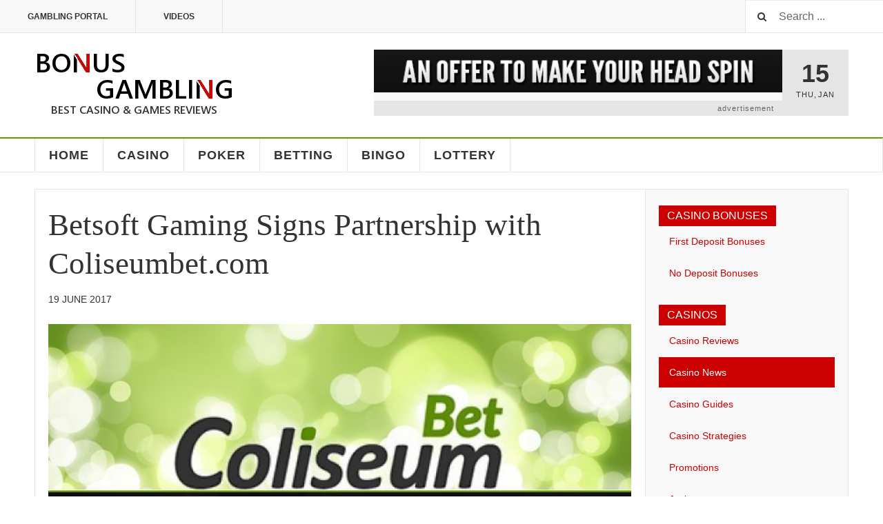

--- FILE ---
content_type: text/html; charset=utf-8
request_url: https://bonusgambling.org/casino-news/2472-betsoft-gaming-signs-partnership-with-coliseumbet-com
body_size: 6683
content:
<!DOCTYPE html><html lang="en-gb" dir="ltr" class='com_content view-article itemid-253 j38 mm-hover cat-green'><head><base href="https://bonusgambling.org/casino-news/2472-betsoft-gaming-signs-partnership-with-coliseumbet-com" /><meta http-equiv="content-type" content="text/html; charset=utf-8" /><meta name="author" content="Super User" /><meta name="generator" content="Joomla! - Open Source Content Management" /><title>Betsoft Gaming Signs Partnership with Coliseumbet.com - BonusGambling.org</title><link href="https://bonusgambling.org/casino-news/2472-betsoft-gaming-signs-partnership-with-coliseumbet-com" rel="canonical" /><link href="/templates/ja_teline_v/favicon.ico" rel="shortcut icon" type="image/vnd.microsoft.icon" /><link rel="stylesheet" type="text/css" href="/media/plg_jchoptimize/assets/gz/0/5ba625a0a9cc11697895c1365a8454aa.css" /><link href="/plugins/system/t3/base-bs3/fonts/font-awesome/css/font-awesome.min.css" rel="stylesheet" type="text/css" /><link rel="stylesheet" type="text/css" href="/media/plg_jchoptimize/assets/gz/1/5ba625a0a9cc11697895c1365a8454aa.css" /><link href="/media/readmorejs/assets/readmore.css?v=0.1" rel="stylesheet" type="text/css" /><link href="/media/com_acymailing/css/module_default.css?v=1692716543" rel="stylesheet" type="text/css" /><link href="https://bonusgambling.org/modules/mod_relateditems_xtd/assets/css/style.css" rel="stylesheet" type="text/css" /> <script type="application/javascript" src="/media/plg_jchoptimize/assets/gz/0/1cf14b9eb3b41e884d935ccdf269a68c.js"></script> <script src="/plugins/system/t3/base-bs3/bootstrap/js/bootstrap.js" type="text/javascript"></script> <script src="/plugins/system/t3/base-bs3/js/jquery.tap.min.js" type="text/javascript"></script> <script src="/plugins/system/t3/base-bs3/js/off-canvas.js" type="text/javascript"></script> <script src="/plugins/system/t3/base-bs3/js/script.js" type="text/javascript"></script> <script src="/plugins/system/t3/base-bs3/js/menu.js" type="text/javascript"></script> <script src="/plugins/system/t3/base-bs3/js/jquery.ckie.js" type="text/javascript"></script> <script type="application/javascript" src="/media/plg_jchoptimize/assets/gz/1/1cf14b9eb3b41e884d935ccdf269a68c.js"></script> <script src="/media/readmorejs/assets/readmore.js?v=0.4" type="text/javascript"></script> <script src="/media/com_acymailing/js/acymailing_module.js?v=493" type="text/javascript"></script> <script type="text/javascript">var ja_base_uri="";jQuery(document).ready(function(){jQuery('.readmorejs-block').each(function(idx,elm){if(idx>=0){var readmoreClass=jQuery(elm).data("readmore-class")===undefined&&"btn btn-info"||jQuery(elm).data("readmore-class");var readlessClass=jQuery(elm).data("readless-class")===undefined&&"btn"||jQuery(elm).data("readless-class");var readmoreTxt=jQuery(elm).data("readmore-txt")===undefined&&"Read more"||jQuery(elm).data("readmore-txt");var readlessTxt=jQuery(elm).data("readless-txt")===undefined&&"Close"||jQuery(elm).data("readless-txt");var thresholdHeight=jQuery(elm).data("threshold-height")===undefined&&100||jQuery(elm).data("threshold-height");if(jQuery(elm).data("threshold-height")!=undefined&&jQuery(elm).data("threshold-height")===0)
{thresholdHeight=0;}
var aniSpeed=jQuery(elm).data("animation-speed")||200;jQuery(elm).css("border","").readmore({speed:aniSpeed,maxHeight:thresholdHeight,moreLink:'<a class="'+readmoreClass+'" href="#">'+readmoreTxt+'</a>',lessLink:'<a class="'+readlessClass+'" href="#">'+readlessTxt+'</a>'});}});});var acymailing=Array();acymailing['NAMECAPTION']='Name';acymailing['NAME_MISSING']='Please enter your name';acymailing['EMAILCAPTION']='E-mail';acymailing['VALID_EMAIL']='Please enter a valid e-mail address';acymailing['ACCEPT_TERMS']='Please check the Terms and Conditions';acymailing['CAPTCHA_MISSING']='Please enter the security code displayed in the image';acymailing['NO_LIST_SELECTED']='Please select the lists you want to subscribe to';</script> <!--[if IE 8]>
<link rel="stylesheet" href="https://bonusgambling.org/modules/mod_relateditems_xtd/assets/css/ie8.css" />
<![endif]--><meta name="viewport" content="width=device-width, initial-scale=1.0, maximum-scale=1.0, user-scalable=no"/><style type="text/stylesheet">
		@-webkit-viewport   { width: device-width; }
		@-moz-viewport      { width: device-width; }
		@-ms-viewport       { width: device-width; }
		@-o-viewport        { width: device-width; }
		@viewport           { width: device-width; }
	</style> <script type="text/javascript">if(navigator.userAgent.match(/IEMobile\/10\.0/)){var msViewportStyle=document.createElement("style");msViewportStyle.appendChild(document.createTextNode("@-ms-viewport{width:auto!important}"));document.getElementsByTagName("head")[0].appendChild(msViewportStyle);}</script><meta name="HandheldFriendly" content="true"/><meta name="apple-mobile-web-app-capable" content="YES"/><link href='http://fonts.googleapis.com/css?family=Roboto:400,400italic,300,300italic,700,700italic' rel='stylesheet' type='text/css'><link href='http://fonts.googleapis.com/css?family=Roboto+Slab:400,300,700' rel='stylesheet' type='text/css'><link href='http://fonts.googleapis.com/css?family=Roboto+Condensed:700,400' rel='stylesheet' type='text/css'><!--[if lt IE 9]>
<script src="//html5shim.googlecode.com/svn/trunk/html5.js"></script>
<script type="text/javascript" src="/plugins/system/t3/base-bs3/js/respond.min.js"></script>
<![endif]--> <!--[if (!IE 8)&(!IE 9)]> --> <script type="text/javascript" src="//s7.addthis.com/js/300/addthis_widget.js#pubid=ra-548fde827970ba6d" async="async"></script> <!-- <![endif]--> </head><body><div class="t3-wrapper"><div class="t3-topbar"><div class="top-left"> <nav class="t3-topnav"><ul class="nav  nav-pills nav-stacked "> <li class="item-113"><a class="nav-icon nav-magazine" href="/" >Gambling Portal</a></li><li class="item-502"> <a href="/videos" >Videos</a></li></ul></nav> </div><div class="top-right"><div class="module-search"><form action="/casino-news" method="post" class="form-inline"> <i class="fa fa-search"></i> <label for="mod-search-searchword" class="element-invisible">Search ...</label> <input name="searchword" id="mod-search-searchword" maxlength="200" class="form-control inputbox search-query" type="text" size="20" value="Search ..." onblur="if (this.value=='') this.value='Search ...';" onfocus="if (this.value=='Search ...') this.value='';" /> <input type="hidden" name="task" value="search" /> <input type="hidden" name="option" value="com_search" /> <input type="hidden" name="Itemid" value="253" /> </form></div></div></div><header id="t3-header" class="t3-header"><div class="container"><div class="row"><div class="col-md-5 header-left"> <button class="btn btn-default off-canvas-toggle" type="button" data-pos="left" data-nav="#t3-off-canvas" data-effect="off-canvas-effect-4"> <i class="fa fa-bars"></i> </button><div id="t3-off-canvas" class="t3-off-canvas"><div class="t3-off-canvas-header"><h2 class="t3-off-canvas-header-title">Sidebar</h2><button type="button" class="close" data-dismiss="modal" aria-hidden="true">&times;</button> </div><div class="t3-off-canvas-body"><div class="t3-module module " id="Mod216"><div class="module-inner"><div class="module-ct"><ul class="nav  nav-pills nav-stacked "> <li class="item-113"><a class="nav-icon nav-magazine" href="/" >Gambling Portal</a></li><li class="item-502"> <a href="/videos" >Videos</a></li></ul></div></div></div><div class="t3-module module " id="Mod217"><div class="module-inner"><h3 class="module-title "><span>BonusGambling</span></h3><div class="module-ct"><ul class="nav  nav-pills nav-stacked "> <li class="item-151"> <a href="/" >Home</a></li><li class="item-139"><a href="/casino" >Casino</a></li><li class="item-108"><a href="/poker" >Poker</a></li><li class="item-142"><a href="/betting" >Betting</a></li><li class="item-144"><a href="/bingo" >Bingo</a></li><li class="item-145"><a href="/lottery" >Lottery</a></li></ul></div></div></div></div></div><div class="logo"><div class="logo-image logo-control"> <a href="/" title="Bonus Gambling"> <img class="logo-img" src="/images/stories/joomlart/logo.png" alt="Bonus Gambling" /> <img class="logo-img-sm" src="/images/stories/joomlart/logo_small.png" alt="Bonus Gambling" /> <span>Bonus Gambling</span> </a> <small class="site-slogan">Latest casinos, games, reviews & bonuses</small> </div></div></div><div class="col-md-7 header-right"><div class="header-right-inner"><div class="col trending "><div class="bannergroup"><div class="banneritem"> <a href="/component/banners/click/14" target="_blank" rel="noopener noreferrer" title="468x62 - Euro Palace - Top Banner"> <img src="https://bonusgambling.org/images/banners/468x60/468x60 EP.gif" alt="Euro Palace - 10 Free Spins on Avalon II" width="468" height="62" /> </a> <div class="clr"></div></div><div class="bannerfooter"> Advertisement	</div></div></div><div class="col calendar"><div class="col-inner"> <span class="number date">15</span> <div class="text"> <span class="day">Thu</span>, <span class="month">Jan</span> </div></div></div></div></div></div></div></header> <nav id="t3-mainnav" data-spy="affix" data-offset-top="201" class="wrap navbar navbar-default t3-mainnav"><div class="container"><div class="navbar-header"> </div><div class="t3-navbar navbar-collapse collapse"><ul class="nav navbar-nav"> <li class="item-151"> <a href="/" >Home</a> </li><li class="item-139"> <a href="/casino" >Casino</a> </li><li class="item-108"> <a href="/poker" >Poker</a> </li><li class="item-142"> <a href="/betting" >Betting</a> </li><li class="item-144"> <a href="/bingo" >Bingo</a> </li><li class="item-145"> <a href="/lottery" >Lottery</a> </li> </ul> </div> </div> </nav> <script>(function($){var maps=[{"id":"139","class":"cat-green"},{"id":"108","class":"cat-red"},{"id":"142","class":"cat-blue"},{"id":"144","class":"cat-violet"},{"id":"145","class":"cat-orange"}];$(maps).each(function(){$('li[data-id="'+this['id']+'"]').addClass(this['class']);});})(jQuery);</script><div class="main"><div id="t3-mainbody" class="container t3-mainbody"><div class="row"><div id="t3-content" class="t3-content col-md-9"><div class="item-row row-main"><div class="article-main"><article class="article" itemscope itemtype="http://schema.org/Article"><meta itemscope itemprop="mainEntityOfPage" itemType="https://schema.org/WebPage" itemid="https://google.com/article"/><meta itemprop="inLanguage" content="en-GB" /><meta itemprop="url" content="/casino-news/2472-betsoft-gaming-signs-partnership-with-coliseumbet-com" /><header class="article-header clearfix"><h1 class="article-title" itemprop="headline"> Betsoft Gaming Signs Partnership with Coliseumbet.com <meta itemprop="url" content="https://bonusgambling.org/casino-news/2472-betsoft-gaming-signs-partnership-with-coliseumbet-com" /></h1></header><aside class="article-aside article-aside-full"><dl class="article-info muted"> <dt class="article-info-term"> Details </dt><dd class="hidden"></dd><dd class="published hasTooltip" title="Published: "> <i class="icon-calendar"></i> <time datetime="2017-06-19T09:20:41+00:00"> 19 June 2017 <meta itemprop="datePublished" content="2017-06-19T09:20:41+00:00" /><meta itemprop="dateModified" content="2017-06-19T09:20:41+00:00" /></time> </dd> </dl> </aside><section class="article-intro-media"><div class="pull-left item-image"> <a href="/casino-news/2472-betsoft-gaming-signs-partnership-with-coliseumbet-com" title=""> <span itemprop="image" itemscope itemtype="https://schema.org/ImageObject"> <img src="/images/stories/news2/ColiseumBet.jpg" alt="Coliseumbet.com Betsoft Gaming" itemprop="url"/> <meta itemprop="height" content="auto" /><meta itemprop="width" content="auto" /></span> </a> </div></section><section class="row article-navigation top"><ul class="pager pagenav"> <li class="previous"> <a href="/casino-news/2473-kenya-operators-face-new-35-gambling-tax" rel="prev"> <i class="fa fa-caret-left"></i> <span>Previous Article</span> <strong>Kenya Operators Face New 35% Gambling Tax</strong> </a> </li> <li class="next"> <a href="/casino-news/2469-netent-adds-table-games-to-spanish-content-portfolio" rel="next"> <i class="fa fa-caret-right"></i> <span>Next Article</span> <strong>NetEnt Adds Table Games to Spanish Content Portfolio</strong> </a> </li> </ul> </section><section class="article-full has-article-tools"><div class="article-tools"><div class="typo-tools"><h6>Typography</h6><ul> <li data-fss="Smaller,Small,Medium,Big,Bigger"> <a class="btn" href="#" title="Smaller Font" data-value="-1" data-target=".article" data-action="nextPrev" data-key="fs"><i class="fa fa-minus"></i></a> <strong>Font Size</strong> <a class="btn" href="#" title="Bigger Font" data-value="+1" data-target=".article" data-action="nextPrev" data-key="fs" data-default="Medium"><i class="fa fa-plus"></i></a> </li> <li data-fonts="Default,Helvetica,Segoe,Georgia,Times" data-loop="true"> <a class="btn" href="#" title="Previous Font Style" data-value="-1" data-target=".article" data-action="nextPrev" data-key="font"><i class="fa fa-chevron-left"></i></a> <strong>Default</strong> <a class="btn" href="#" title="Next Font Style" data-value="+1" data-target=".article" data-action="nextPrev" data-key="font" data-default="Default"><i class="fa fa-chevron-right"></i></a> </li> <li class="toggle-reading"> <a class="toggle" href="#" title="Reading Mode" data-action="onOff" data-value="reading-mode" data-default="off" data-target="html" data-key="reading-mode" data-cookie="no"> <i class="fa fa-newspaper-o visible-xs"></i><span class="hidden-xs">Reading Mode<span></a> </li> </ul> </div><div class="sharing-tools"><h6>Share This</h6><div class="addthis_sharing_toolbox"></div></div></div><div class="article-content-main"><blockquote class="article-intro" itemprop="description"><p>Betsoft Gaming, a leading supplier of true 3D cinematic iGaming, are pleased to announce that they have signed a partnership deal with recently launched Coliseumbet.com in terms of which it will provide Coliseumbet.com with its Slots3 range of video slot games.</p></blockquote><section class="article-content" itemprop="articleBody"><p>Content from <strong>Betsoft Gaming</strong> will support the newcomer to the industry as it endeavors to establish a presence in the European market by providing the supplier’s Slots3 collection of video slots to their players.</p><p>Denis Lesnikov, the Chief Executive Officer at Coliseumbet.com, commented on the new partnership by saying that by choosing Betsoft Gaming’s catalogue of 3D video slots to offer, they are certain that they are well prepared for their rush of incoming players.</p><p>Lesnikov went on to say that the quality of these slot games is second to none while the themes are varied and well-developed and the gameplay is really engaging.</p><p>The Head of Product Development at Betsoft Gaming, Stephen Jackman, added that <strong>Coliseumbet.com</strong> is a fresh face in their industry and that they are already generating a lot of new player activity and interest.</p><p>Jackman also said that they feel that their games package will be an essential tool for them as they build their business and join the hallowed ranks of well-known operators in the market.</p><p><strong>Betsoft Gaming</strong> offers an extensive portfolio of over 190 games that includes the iconic <strong>Slots3 series</strong>.</p><p id="slidetag">&nbsp;</p><div class="tags"> <span class="tag-293 tag-list0" itemprop="keywords"> <a href="/tags/betsoft" class="label label-info"> BetSoft </a> </span> </div></section></div></section><section class="row article-navigation bottom"><ul class="pager pagenav"> <li class="previous"> <a href="/casino-news/2473-kenya-operators-face-new-35-gambling-tax" rel="prev"> <i class="fa fa-caret-left"></i> <span>Previous Article</span> <strong>Kenya Operators Face New 35% Gambling Tax</strong> </a> </li> <li class="next"> <a href="/casino-news/2469-netent-adds-table-games-to-spanish-content-portfolio" rel="next"> <i class="fa fa-caret-right"></i> <span>Next Article</span> <strong>NetEnt Adds Table Games to Spanish Content Portfolio</strong> </a> </li> </ul> </section> </article> </div> </div> </div><div class="t3-sidebar t3-sidebar-right col-md-3 "><div class="t3-module module " id="Mod278"><div class="module-inner"><h3 class="module-title "><span>Casino Bonuses</span></h3><div class="module-ct"><ul class="nav  nav-pills nav-stacked "> <li class="item-579"> <a href="/casino-bonuses" >First Deposit Bonuses</a></li><li class="item-580"> <a href="/no-deposit-casino-bonuses" >No Deposit Bonuses</a></li></ul></div></div></div><div class="t3-module module " id="Mod268"><div class="module-inner"><h3 class="module-title "><span>Casinos</span></h3><div class="module-ct"><ul class="nav  nav-pills nav-stacked "> <li class="item-564"> <a href="/casino-reviews" >Casino Reviews</a></li><li class="item-566 active"> <a href="/casino-news" >Casino News</a></li><li class="item-567"> <a href="/casino-guide" >Casino Guides</a></li><li class="item-568"> <a href="/casino-strategy" >Casino Strategies</a></li><li class="item-569"> <a href="/casino-promotions" >Promotions</a></li><li class="item-570"> <a href="/casino-jackpots" >Jackpots</a></li><li class="item-581"> <a href="/casino-games" >Casino Games</a></li><li class="item-673"> <a href="/casino-tournaments" >Casino Tournaments</a></li></ul></div></div></div><div class="t3-module module " id="Mod259"><div class="module-inner"><h3 class="module-title "><span>Related Articles</span></h3><div class="module-ct"><div class="ac acimage-left  image-border-light"><article><div class="image-feat"> <img src="/images/relateditemsxtd/c21f50c30df4537a2143730f83a8eef1.jpg" alt="BetSoft ag88" title="" /> </div><header> <a href="/casino-news/2170-betsoft-signs-supply-deal-with-ag88"><h5 class="title" property="genre">BetSoft Signs Supply Deal with ag88</h5></a> </header> </article><article><div class="image-feat"> <img src="/images/relateditemsxtd/c21f50c30df4537a2143730f83a8eef1.jpg" alt="BetSoft Xile99" title="" /> </div><header> <a href="/casino-news/2357-betsoft-gaming-partners-with-xile99"><h5 class="title" property="genre">BetSoft Gaming Partners with Xile99</h5></a> </header> </article><article><h5 property="genre" class="cat">More Articles</h5><header> <a href="/casino-news/2509-betsoft-gaming-partners-with-jumba-bet"><h5 class="title" property="genre">Betsoft Gaming Partners with Jumba Bet</h5></a> </header> </article> </div></div></div></div></div></div></div></div>﻿ <footer id="t3-footer" class="wrap t3-footer"><div class="container"><section class="t3-footer-links"><div class="row"><div class="col-md-4"><div class="logo"><div class="logo-image"> <a href="/" title="Bonus Gambling"> <img class="logo-img" src="/images/stories/joomlart/logo.png" alt="Bonus Gambling" /> <span>Bonus Gambling</span> </a> <small class="site-slogan">Latest casinos, games, reviews & bonuses</small> </div></div><div class="acy-email-footer"><div class="acymailing_moduleacy-email-footer" id="acymailing_module_formAcymailing27851"><div class="acymailing_fulldiv" id="acymailing_fulldiv_formAcymailing27851" ><form id="formAcymailing27851" action="/casino-news" onsubmit="return submitacymailingform('optin','formAcymailing27851')" method="post" name="formAcymailing27851" ><div class="acymailing_module_form" ><div class="acymailing_introtext">Sign up to receive notifications of latest promotions and news.</div><table class="acymailing_form"> <tr> <td class="acyfield_name acy_requiredField"> <input id="user_name_formAcymailing27851" onfocus="if(this.value == 'Name') this.value = '';" onblur="if(this.value=='') this.value='Name';" class="inputbox" type="text" name="user[name]" style="width:100%" value="Name" title="Name"/> </td> <td class="acyfield_email acy_requiredField"> <input id="user_email_formAcymailing27851" onfocus="if(this.value == 'E-mail') this.value = '';" onblur="if(this.value=='') this.value='E-mail';" class="inputbox" type="text" name="user[email]" style="width:100%" value="E-mail" title="E-mail"/> </td> <td class="acysubbuttons"> <input class="button subbutton btn btn-primary" type="submit" value="Subscribe" name="Submit" onclick="try{ return submitacymailingform('optin','formAcymailing27851'); }catch(err){alert('The form could not be submitted '+err);return false;}"/> </td> </tr> </table> <input type="hidden" name="ajax" value="0" /> <input type="hidden" name="acy_source" value="module_185" /> <input type="hidden" name="ctrl" value="sub"/> <input type="hidden" name="task" value="notask"/> <input type="hidden" name="redirect" value="https%3A%2F%2Fbonusgambling.org%2Fcasino-news%2F2472-betsoft-gaming-signs-partnership-with-coliseumbet-com"/> <input type="hidden" name="redirectunsub" value="https%3A%2F%2Fbonusgambling.org%2Fcasino-news%2F2472-betsoft-gaming-signs-partnership-with-coliseumbet-com"/> <input type="hidden" name="option" value="com_acymailing"/> <input type="hidden" name="hiddenlists" value="2,1"/> <input type="hidden" name="acyformname" value="formAcymailing27851" /> </div></form></div></div></div></div><div class="col-md-8"><div class="t3-spotlight t3-footnav  row"><div class=" col-lg-3 col-md-3 col-sm-3 col-xs-6"><div class="t3-module module " id="Mod178"><div class="module-inner"><h3 class="module-title "><span>Directories</span></h3><div class="module-ct"><ul class="nav  nav-pills nav-stacked "> <li class="item-282"><a href="/casino-directory" >Casino Directory</a></li><li class="item-283"><a href="/poker-directory" >Poker Directory</a></li><li class="item-284"><a href="/sportsbooks-directory" >Sportsbooks Directory</a></li><li class="item-285"><a href="/bingo-directory" >Bingo Directory</a></li></ul></div></div></div></div><div class=" col-lg-3 col-md-3 col-sm-3 col-xs-6"><div class="t3-module moduleja-social " id="Mod231"><div class="module-inner"><h3 class="module-title "><span>Gambling Help</span></h3><div class="module-ct"><div class="customja-social" ><ul class="nav"> <li><a title="Gambling Addiction" href="/addiction">Gambling Addiction</a></li> <li><a title="Interactive Gaming Council" href="http://igcouncil.org/" rel="nofollow">IGC</a></li> <li><a title="GamblersAnonymousUK" href="http://www.gamblersanonymous.org.uk/" rel="nofollow">Gamblers Anonymous</a></li> <li><a title="GamCare" href="http://www.gamcare.org.uk/" rel="nofollow">GamCare</a></li> </ul></div></div></div></div></div><div class=" col-lg-3 col-md-3 col-sm-3 col-xs-6"><div class="t3-module module " id="Mod179"><div class="module-inner"><h3 class="module-title "><span>Legal</span></h3><div class="module-ct"><ul class="nav  nav-pills nav-stacked "> <li class="item-480"><a href="/disclaimer" >Disclaimer</a></li></ul></div></div></div><div class="t3-module module " id="Mod180"><div class="module-inner"><h3 class="module-title "><span>Contact Us</span></h3><div class="module-ct"><ul class="nav  nav-pills nav-stacked "> <li class="item-481"><a href="/advertise" >Advertise</a></li><li class="item-482"><a href="/contact-us" >Contact Us</a></li></ul></div></div></div></div><div class=" col-lg-3 col-md-3 col-sm-3 col-xs-6"><div class="t3-module module " id="Mod131"><div class="module-inner"><h3 class="module-title "><span>Sitemap</span></h3><div class="module-ct"><ul class="nav  nav-pills nav-stacked "> <li class="item-485"><a href="/sitemap" >Sitemap</a></li></ul></div></div></div><div class="t3-module moduleja-social " id="Mod181"><div class="module-inner"><h3 class="module-title "><span>Social</span></h3><div class="module-ct"><div class="customja-social" ><ul class="nav"> <li><a href="http://twitter.com/bg_org"><i class="fa fa-twitter"> </i>Twitter</a></li> <li><a href="http://plus.google.com/105263950280833727220"><i class="fa fa-google-plus"> </i>Google+</a></li> <li><a href="http://www.youtube.com/user/BonusGambling"><i class="fa fa-youtube"> </i>Youtube</a></li> </ul></div></div></div></div></div></div><div class="footer-banner"><div class="bannergroup"><div class="banneritem"> <a href="/component/banners/click/10" target="_blank" rel="noopener noreferrer" title="Casino Action Dark Knight"> <img src="https://bonusgambling.org/images/banners/ca-dark-knight-1250-free-play-728x90.gif" alt="Casino Action Dark Knight" /> </a> <div class="clr"></div></div></div></div></div></div></section><section class="t3-copyright"><div class="row"><div class="col-md-8 copyright "> <small>Copyright © <a class="nav-icon nav-magazine" title="BonusGambling.org" href="/">bonusgambling.org</a> 2018: Latest news, honest reviews of casinos, casino games and poker rooms.</small> <small>Bonus Gambling portal provides information on the subject of online gambling. Users are not able to use this site for gambling.</small> </div></div></section></div></footer></div></body></html>

--- FILE ---
content_type: text/css
request_url: https://bonusgambling.org/media/readmorejs/assets/readmore.css?v=0.1
body_size: -112
content:
/* 
    Created on : 19-dic-2013, 14.17.54
    Author     : Stefano Gargiulo
*/
.readmorejs-block{

}
.readmore-js-toggle, .readmore-js-section {
  display: block;
  width: 100%;
}
.readmore-js-section {
  overflow: hidden;
}
